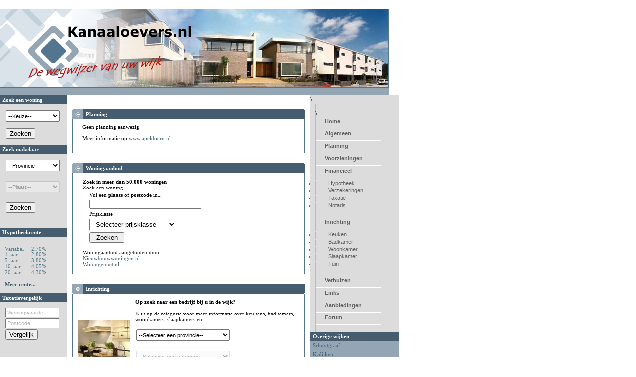

--- FILE ---
content_type: text/html
request_url: http://www.boechorst.nl/?wk=43&p=101
body_size: 37577
content:
<!DOCTYPE HTML PUBLIC "-//W3C//DTD HTML 4.01 Transitional//EN">
<html>
	<head>
		<title>Kanaaloevers uw eigen nieuwbouw wijk</title>
  	<meta http-equiv="Content-Type" content="text/html; charset=utf-8" />
		<link rel="stylesheet" type="text/css" href="http://www.poortwijk.nl/style/style.css" />
	</head>
<body>
		<!-- Kanaaloevers, Apeldoorn, Gelderland -->
<meta name="description" lang="nl" content="Kanaaloevers uw eigen nieuwbouw wijk">
<meta name="keywords" lang="nl" content="kanaaloevers, apeldoorn, gelderland, nederland, digitale, wijk, wonen, woning, huis, makelaar, nieuwbouw, planning, hypotheek, verzekering, notaris, taxatie, inrichting, verhuizen">
<meta name="language" content="nl">
<meta name="robots" content="ALL">
<meta http-equiv="Pragma" content="no-cache">
<meta name="revisit-after" content="10 days">
<!-- Begin RealTracker v4.0.2 -->
<u id="RT_id"></u>
<script type="text/javascript">
<!--
var a,b,i,r,rtspd,t,e,m,p,q,g,u,l,w,x,z,o,id=58;r='http://www.netpoll.nl/netpoll/imulti.asp?site=102293&js=1&id='+id
function wc(n,v,t){document.cookie=n+'='+v+'; path=/; expires='+t.toGMTString()+';'};function y(n){return(n>200?n:1900+n)}
function d(n){var s=''+n;return(s.length<2?'0'+s:s)};function io(v,t){return v.indexOf(t)};function realtracker(){
var s,t=new Date();s=t.valueOf()-rtspd;t.setTime(t.getTime()+3600000);if(s!=''&&id!=''){wc('RT_speed',s,t);wc('RT_page',id,t)
if(window.rtload)if(window.rtload!='')window.rtload()}};function cv(s){var i,t,e,c=document.cookie;t='';i=io(c,s);if(i>-1){
s=c.indexOf('=',i)+1;e=c.indexOf(';',i);if(e<0)e=c.length;t=c.substring(s,e)};return t};g=window.location.href;i=io(g,'?')
z='';if(i>=0){g='&'+g.substring(i+1,g.length)+'&';i=io(g,'&RTci=');if(i>=0){g=g.substring(i+6,g.length);z=g.substring(0,io(g,'&'))}}
a=navigator;g=document.referrer;p='RT_page';b=a.appVersion.charAt(0);a=a.userAgent;x='MSIE ';w=io(a,x);x=io(a,x+4);u='undefined'
if(b>3){t=new Date();rtspd=t.valueOf();window.rtload='';r+='&tt='+d(t.getMonth()+1)+'%2F'+d(t.getDate())+'%2F'+y(t.getYear())
+'+'+d(t.getHours())+'%3A'+d(t.getMinutes())+'&j='+(navigator.javaEnabled()?1:0);m=parseInt(2000000000*Math.random());q=cv(p)
t.setTime(t.getTime()+3600000);if(q=='')q=0;wc(p,q,t);r+='&p='+q+'&spd='+cv('RT_speed')+'&c='+(screen.pixelDepth?screen.pixelDepth
:screen.colorDepth)+'&d='+m+'&w='+screen.width+'&h='+screen.height+'&ck='+(cv(p)!=''?1:0);p='RT_id';t.setTime(t.getTime()
+5000000000);e=cv(p);if(w>0&&x<0&&b>3&&io(a,'Mac_P')<0){o=g;l='';while(o!=u){l+='parent.';o=u;o=eval('try{'+l+'document.referrer}'
+'catch(e){}');if(o==g)o=u;if(o!=u)g=o};o=document.getElementById(p);if(o){o.addBehavior('#default#userData');if(e==''||isNaN(e)){
o.load(u);e=''+o.getAttribute(p);if(e==''||isNaN(e)||e=='null')e=m};o.setAttribute(p,e);o.save(u)}};if(e=='')e=m;wc(p,e,t);r+='&b='
+e;if(w>0){if(typeof window.onload!=u&&window.onload!='')window.rtload=window.onload;window.onload=realtracker}};r+='&ref='
+escape(g)+"&to=0&ci="+z;if(b>3){t=new Image(1,1);t.src=r}else document.write('<img src="'+r+'" width="1" />');r='<!-';r+='-'
if(w>0)document.write(r)
// -->
</script>
<noscript>
<p><img src="http://www.netpoll.nl/netpoll/imulti.asp?site=102293&id=58&js=0&b=0&to=0" alt="" /></p>
</noscript>
<!-- End RealTracker -->

<p>
&nbsp;<br />
<table border="0" cellpadding="0" cellspacing="0">
	<tr>
		<td>
			<table border="0" cellpadding="0" cellspacing="0" border="0" style="border:solid #54768a 1px">
				<tr>
					<td><img src="http://www.poortwijk.nl/banner/43_img_kanaaloevers.jpg" width="780" height="157" alt="" /></td>
				</tr>
			</table>
			<table  width="782" border="0" cellpadding="0" cellspacing="0" border="0">
				<tr>
					<td></td>
				</tr>
				<tr>
					<td class="bg_blauw"></td>
				</tr>
				<tr>
					<td></td>
				</tr>
				<tr>
					<td class="border_blauw"></td>
				</tr>
			</table>
		</td>
	</tr>
</table>
<table border="0" cellpadding="0" cellspacing="0">
	<tr>
		<td class="bg_tabel_links">

			<table border="0" cellpadding="0" cellspacing="0">
				<tr>
					<td>
						<table border="0" cellpadding="0" cellspacing="0">
                            <tr>
								<td width="115" class="bg_donkerblauw">
                                    Zoek een woning</td>
                            </tr>
							<tr>
								<td width="115" class="bg_grijs">
                                    <table border="0" cellpadding="2" width="100%" cellspacing="0">
                                      <tr>
                                        <td width="100%">
					    <script language="JavaScript">
<!--
function MM_jumpMenu(targ,selObj,restore){ //v3.0
  eval(targ+".location='"+selObj.options[selObj.selectedIndex].value+"'");
  if (restore) selObj.selectedIndex=0;}
//-->
</script><form style="font-family: Verdana; font-size: 10px;">
                          <select style="font-size: 8pt; width: 108; font-family: Verdana, Geneva, Arial, Helvetica, sans-serif; height: 23" name=Provincie onChange="MM_jumpMenu('parent',this,0)" size="1">
          	<option selected value="http://www.nieuwbouwlocaties.nl">--Keuze--</option>
          <option value="http://www.nieuwbouw-woningen.nl">Nieuwbouw</option>
          <option value="http://www.woningennet.nl">Koopwoning</option>
          <option value="http://www.nieuwbouwwoningen.nl/buitenland.php">Buitenland</option>
          </select></form></td>
                                      </tr>
                                      <tr>
                                        <td width="100%"><input type="submit" value="Zoeken" name="action"></td>
                                      </tr>
                                    </table>
								</td>
							</tr>
							<tr>
								<td width="115"></td>
							</tr>
                            <tr>
								<td width="115" class="bg_donkerblauw">
                                    Zoek makelaar</td>
                            </tr>
                            <tr>
								<td width="115" class="bg_grijs">
                  <table border="0" cellpadding="2" width="100%" cellspacing="0">
                    <tr>
                      <td width="100%">
											  <form method="get">
												<input type="hidden" name="wk" value="43">
												<input type="hidden" name="p" value="101">
											  <select onchange="this.form.submit();" style="font-size: 8pt; width: 108; font-family: Verdana, Geneva, Arial, Helvetica, sans-serif; height: 23" onchange="this.form.submit();" name="provincie">
                          <option>--Provincie--</option>
\                          <option value="1" >Drenthe</option>
                          <option value="5" >Flevoland</option>
                          <option value="3" >Friesland</option>
                          <option value="6" >Gelderland</option>
                          <option value="2" >Groningen</option>
                          <option value="12" >Limburg</option>
                          <option value="8" >Noord Brabant</option>
                          <option value="7" >Noord Holland</option>
                          <option value="4" >Overijssel</option>
                          <option value="10" >Utrecht</option>
                          <option value="11" >Zeeland</option>
                          <option value="9" >Zuid Holland</option>

                        </select>
											</td>
												</form>
                    </tr>
                    <tr>
                      <td width="100%">
											  <form name="form" action="http://www.makelaarszoeken.nl/index.php" method="GET" target="_new">
												<input type="hidden" name="prov" value="">
											  <select name="plaats"  disabled style="font-size: 8pt; width: 108; font-family: Verdana, Geneva, Arial, Helvetica, sans-serif; height: 23">
                           <option>--Plaats--</option>
\                           <option value=""></option>

                        </select></td>
                    </tr>
                    <tr>
                      <td width="100%">
											  <input type="submit" value="Zoeken" name="action">
										  </td>
                    </tr>
										</form>
                  </table>
								</td>
              </tr>
              <tr>
								<td width="115">&nbsp;</td>
              </tr>
							<tr>
								<td width="115" class="bg_donkerblauw">Hypotheekrente</td>
							</tr>
              <tr>
                <td width="100%">
                  &nbsp;                                          <table class="tekstrechts" cellspacing="0" cellpadding="0" width="99">
                                            <tr>
                                              <td width="58">
                                                <p style="MARGIN-TOP: 0px; MARGIN-BOTTOM: 0px">Variabel</p>
                                              </td>
                                              <td width="37">
                                                <p style="MARGIN-TOP: 0px; MARGIN-BOTTOM: 0px">2,70%</p>
                                              </td>
                                            </tr>
                                            <tr>
                                              <td width="58">
                                                <p style="MARGIN-TOP: 0px; MARGIN-BOTTOM: 0px">1
                                                jaar</p>
                                              </td>
                                              <td width="37">
                                                <p style="MARGIN-TOP: 0px; MARGIN-BOTTOM: 0px">2,80%</p>
                                              </td>
                                            </tr>
                                            <tr>
                                              <td width="58">
                                                <p style="MARGIN-TOP: 0px; MARGIN-BOTTOM: 0px">5
                                                jaar</p>
                                              </td>
                                              <td width="37">
                                                <p style="MARGIN-TOP: 0px; MARGIN-BOTTOM: 0px">3,80%</p>
                                              </td>
                                            </tr>
                                            <tr>
                                              <td width="58">
                                                <p style="MARGIN-TOP: 0px; MARGIN-BOTTOM: 0px">10
                                                jaar</p>
                                              </td>
                                              <td width="37">
                                                <p style="MARGIN-TOP: 0px; MARGIN-BOTTOM: 0px">4,05%</p>
                                              </td>
                                            </tr>
                                            <tr>
                                              <td width="58">
                                                <p style="MARGIN-TOP: 0px; MARGIN-BOTTOM: 0px">20
                                                jaar</p>
                                              </td>
                                              <td width="37">
                                                <p style="MARGIN-TOP: 0px; MARGIN-BOTTOM: 0px">4,30%</p>
                                              </td>
                                            </tr>
                                            <tr>
                                              <td width="58">
                                                &nbsp;
                                              </td>
                                              <td width="37">
                                              </td>
                                            </tr>
                                            <tr>
                                              <td width="95" colspan="2">
                                                <a href="http://www.hypotheekbureau.nl/hypotheekrente.htm" target="_blank"><b>Meer
                                                rente...</b></a>
                                              </td>
                                            </tr>
                                            <tr>
                                              <td width="95" colspan="2">
                                                &nbsp;&nbsp;
                                              </td>
                                            </tr>
                                          </table>

                </td>
              </tr>
              <tr>
								<td width="115" class="bg_donkerblauw">Taxatievergelijk</td>
              </tr>
              <tr>
								<td width="115" class="bg_grijs">
                  <form method="GET" action="http://www.taxatievergelijk.nl/" target="_new">
									<input type="hidden" name="r" value="25">
									<table border="0" width="100%" cellspacing="0">
                    <tr>
                      <td width="100%"><input name="waarde" size="20" value="Woningwaarde:" onclick="this.value='';this.style.color='000000'"; onselect="this.value=''"; style="font-size: 8pt; color: B4B4B3; width: 108; font-family: Verdana, Geneva, Arial, Helvetica, sans-serif; height: 20"></td>
                    </tr>
                    <tr>
                      <td width="100%"><input type="text" maxlength="4" name="postcode" size="20" value="Postcode:" onclick="this.value=''"; onactivate="this.value='';this.style.color='000000'"; style="font-size: 8pt; color: B4B4B3; width: 108; font-family: Verdana, Geneva, Arial, Helvetica, sans-serif; height: 20"></td>
                    </tr>
                    <tr>
                      <td width="100%"><input type="submit" value="Vergelijk" name="btnSearch"></td>
                    </tr>
                  </table>
									</form>
								</td>
                            </tr>
                            <tr>
								<td width="115"></td>
                            </tr>
						</table>
					</td>
	</tr>
</table>
		<td valign="top">
			<table border="0" cellpadding="0" cellspacing="0">
				<tr>
					<td width="469" class="midden">
						<table border="0" cellpadding="0" cellspacing="0">
							<tr>
								<td>
                  <script language="JavaScript" type="text/javascript">
				    Ads_kid=0;Ads_bid=0;Ads_xl=468;Ads_yl=60;Ads_xp='';Ads_yp='';Ads_opt=0;Ads_wrd='[KeyWord]';Ads_prf='[Profile]';Ads_par='';Ads_cnturl='';Ads_sec=0;Ads_channels='';
				    </script>
  <script type="text/javascript" language="javascript" src="http://a.as-eu.falkag.net/dat/cjf/00/20/39/02.js"></script>
                </td>
							</tr>
							<tr>
							  <td>&nbsp;</td>
							</tr>
						</table>
						<table  border="0" cellpadding="0" cellspacing="0">
							<tr>
								<td>
									<img src="http://www.poortwijk.nl/img/hoekje.gif" width="23" height="20" alt="" /></td>
								<td width="436" class="bg_donkerblauw">
								  Planning
								</td>
								<td>
									<img src="http://www.poortwijk.nl/img/links_boven.gif" width="1" height="20" alt="" /></td>
							</tr>
						</table>
						<table border="0" cellpadding="0" cellspacing="0">
							<tr>
								<td width="465"></td>
							</tr>
							<tr>
								<td width="465" class="border_blauw"></td>
							</tr>
							<tr>
								<td class="blokje_tekst" width="456">
									<table class="tekst" border="0" cellpadding="0" cellspacing="0">
										<tr>
											<td colspan="2">
											  <P>Geen planning aanwezig</P>
<P>Meer informatie op <A href="http://www.apeldoorn.nl" target=_blank>www.apeldoorn.nl</A> <BR><BR>&nbsp;</P>
											</td>
										</tr>
									</table>
								</td>
							</tr>
							<tr>
								<td width="468" class="border_blauw"></td>
							</tr>
						</table>
						<table border="0" cellpadding="0" cellspacing="0">
							<tr>
								<td></td>
							</tr>
						</table>
					</td>
				</tr>
			</table>
			<table border="0" cellpadding="0" cellspacing="0">
                <tr>
					<td width="468" class="midden">
						<table border="0" cellpadding="0" cellspacing="0">
							<tr>
								<td>
									<img src="http://www.poortwijk.nl/img/hoekje.gif" width="23" height="20" alt="" /></td>
								<td width="436" class="bg_donkerblauw">
                                    Woningaanbod</td>
								<td>
									<img src="http://www.poortwijk.nl/img/links_boven.gif" width="1" height="20" alt="" /></td>
							</tr>
						</table>
						<table border="0" cellpadding="0" cellspacing="0">
							<tr>
								<td width="465"></td>
							</tr>
							<tr>
								<td width="465" class="border_blauw"></td>
							</tr>
							<tr>
								<td class="blokje_tekst" width="456">
									<table  class="tekst" border="0" cellpaddi g="0" cellspacing="0">
										<tr>
											<td>
											<div class="bold">
                                              <p style="margin-top: 0; margin-bottom: 0">Zoek
                                              in meer
                                              dan 50.000 woningen</div>
                                            <p style="margin-top: 0; margin-bottom: 0">
                                            Zoek een woning:</p>
                                              <form method="GET" action="http://www.woningennet.nl" target="_blanc">
<table class="tekst">
  <tr>
    <td colSpan="2">Vul een <strong>plaats</strong>&nbsp;of&nbsp;<strong>postcode</strong>
      in...</td>
  </tr>
  <tr>
    <td colSpan="2"><input type="text" name="argument" style="font-family: Verdana, Geneva, Arial, Helvetica, sans-serif;font-size:8pt;" size="35"></td>
  </tr>
  <tr>
    <td>Prijsklasse</td>
    <td></td>
  </tr>
  <tr>
    <td>
    <select name="prijsklasse" style="width: 175; height: 23" tabIndex="3">
        <option value="all" selected>--Selecteer prijsklasse--</option>
        <option value="all">Geen voorkeur</option>
        <option value="0^50000">� 0 - � 50.000</option>
        <option value="50000^100000">� 50.000 - � 100.000</option>
        <option value="100000^150000">� 100.000 - � 150.000</option>
        <option value="150000^200000">� 150.000 - � 200.000</option>
        <option value="200000^250000">� 200.000 - � 250.000</option>
        <option value="250000^375000">� 250.000 - � 375.000</option>
        <option value="375000^500000">� 375.000 - � 500.000</option>
        <option value="500000^">� 500.000 - onbeperkt</option>
      </select></td>
    <td></td>
  </tr>
  <tr>
    <td><input type="submit" value="Zoeken" name="btnZoek" style="WIDTH: 70px" tabIndex="5" ></td>
    <td></td>
  </tr>
</table>
</form>
<!-- bedrijven zoeken -->
											<p style="margin-top: 0; margin-bottom: 0">Woningaanbod
                                            aangeboden door:</p>
											<p style="margin-top: 0; margin-bottom: 0"><a href="http://www.nieuwbouw-woningen.nl" target="_blank">Nieuwbouwwoningen.nl</a></p>
										    <p style="margin-top: 0; margin-bottom: 0"><a href="http://www.woningennet.nl" target="_blank">Woningennet.nl</a></p>
										    <p style="margin-top: 0; margin-bottom: 0">&nbsp;</p>
                                            </td>
										</tr>
									</table>
								</td>
							</tr>
							<tr>
								<td width="468" class="border_blauw"></td>
							</tr>
						</table>
						<table border="0" cellpadding="0" cellspacing="0">
							<tr>
								<td></td>
							</tr>
							<tr>
								<td class="border_blauw"></td>
							</tr>
						</table>
					</td>
                  </tr>
				<tr>
					<td width="468" class="midden">
						<table border="0" cellpadding="0" cellspacing="0">
							<tr>
								<td>
									<img src="http://www.poortwijk.nl/img/hoekje.gif" width="23" height="20" alt="" /></td>
								<td width="436" class="bg_donkerblauw">
                                    Inrichting</td>
								<td>
									<img src="http://www.poortwijk.nl/img/links_boven.gif" width="1" height="20" alt="" /></td>
							</tr>
						</table>
						<table border="0" cellpadding="0" cellspacing="0">
							<tr>
								<td width="465"></td>
							</tr>
							<tr>
								<td width="465" class="border_blauw"></td>
							</tr>
							<tr>
								<td class="blokje_tekst" width="456">
									<table border="0" cellpadding="0" cellspacing="0">
										<tr>
											<td>
                                              <p style="margin-top: 0; margin-bottom: 0"><img src="http://www.poortwijk.nl/img/plaatje2.jpg" alt="" width="106" height="118" />
                                              <p style="margin-top: 0; margin-bottom: 0">&nbsp;</p>
                                              <p style="margin-top: 0; margin-bottom: 0">&nbsp;</p>
                                              <p style="margin-top: 0; margin-bottom: 0">&nbsp;</p>
                                              <p style="margin-top: 0; margin-bottom: 0">&nbsp;</p>
                                              <p style="margin-top: 0; margin-bottom: 0">&nbsp;</p>
                                              <p style="margin-top: 0; margin-bottom: 0">&nbsp;</p>
                                            </td>
											<td class="tekst" width="340">
											<div class="bold">
                                              <p style="margin-top: 0; margin-bottom: 0">Op zoek naar een bedrijf bij u in de wijk?</div>
                                            <p style="margin-top: 0; margin-bottom: 0"><br />
                                            Klik op de categorie voor meer informatie over keukens, badkamers, woonkamers,
                                            slaapkamers etc.</p>
                                            <p style="margin-top: 0; margin-bottom: 0">&nbsp;</p>
<!-- bedrijven zoeken -->                   <table border="0" cellpadding="2" cellspacing="0">
                                              <tr>
                                                <td width="100%">
																								  <form method="get">
																							<input type="hidden" name="p" value="101">
																							<select name="bzprovincie" onchange="this.form.submit();" style="font-size: 8pt; width: 188; font-family: Verdana, Geneva, Arial, Helvetica, sans-serif; height: 23">
                                              <option value selected>--Selecteer
                                              een provincie--</option>
\                                              <option value="7" >Drenthe</option>
                                              <option value="14" >Flevoland</option>
                                              <option value="6" >Friesland</option>
                                              <option value="9" >Gelderland</option>
                                              <option value="5" >Groningen</option>
                                              <option value="13" >Limburg</option>
                                              <option value="11" >Noord-Brabant</option>
                                              <option value="1" >Noord-Holland</option>
                                              <option value="8" >Overijssel</option>
                                              <option value="10" >Utrecht</option>
                                              <option value="3" >Utrecht</option>
                                              <option value="4" >Zeeland</option>
                                              <option value="2" >Zuid-Holland</option>

                                            </select>		 					 																	  <input type="hidden" name="wk" value="43">
																								</td>
                                              </tr>
                                              <tr>
                                                <td width="100%">
								      											<select name="bzcategorie"  disabled onchange="this.form.submit();" style="font-size: 8pt; width: 188; font-family: Verdana, Geneva, Arial, Helvetica, sans-serif; height: 23">
                                              <option value="0" selected>--Selecteer een categorie--</option>
\                                              <option value="" ></option>

                                            </select>
																						    </td>
                                              </tr>
                                              <tr>
                                                <td width="100%">
																							<select name="bzplaats"  disabled style="font-size: 8pt; width: 173; font-family: Verdana, Geneva, Arial, Helvetica, sans-serif; height: 23">
                                              <option value="0" selected>--Selecteer een plaats--</option>
\                                              <option value=""></option>

                                            </select></td>
                                              </tr>
                                              <tr>
                                                <td width="100%"><input  disabled type="submit" value="Zoek" name="btnZoekBedrijf" onclick="this.form.method='post';this.form.action='?p=1&amp;wk=43';submit();"></td>
                                              </tr>
                                            </table>
                                            <p style="margin-top:  ; margin-bottom: 0">&nbsp;</p>
                                            <p style="margin-top: 0; margin-bottom: 0">Uw
                                            bedrijf <b>gratis</b> aanmelden? <a href="?p=76&amp;wk=43">Klik
                                            hier</a> </p>
                                            <p style="margin-top: 0; margin-bottom: 0">&nbsp;</p>
											<p style="margin-top: 0; margin-bottom: 0"><b>Gratis</b> inrichtingbrochures aanvragen?</p>
											<p style="margin-top: 0; margin-bottom: 0"><a href="http://www.nieuwbouw-woningen.nl/Inrichting/brochure_keuken.htm" target="_blank">Keuken brochures</a></p>
										    <p style="margin-top: 0; margin-bottom: 0"><a href="http://www.nieuwbouw-woningen.nl/Inrichting/brochure_vloer.htm" target="_blank">Vloer brochures</a></p>
										    <p style="margin-top: 0; margin-bottom: 0">&nbsp;</p>
											<p style="margin-top: 0; margin-bottom: 0"><b><a href="http://www.woonwebshop.nl" target="_blank">Online woonwebshop</a></b> voor keuken, badkamer, wonen, slapen, tuin en vele andere artikelen</p>
										    <p style="margin-top: 0; margin-bottom: 0">&nbsp;</p>
</td>
										</tr>
										<tr>
											<td width="106">&nbsp;</td>
											<td class="verder" width="340">
                                            <a href="?p=50&wk=43">Lees
                                            verder...</a> &nbsp;&nbsp;&nbsp;</td>
										</tr>
									</table>
								</td>
							</tr>
							<tr>
								<td width="468" class="border_blauw"></td>
							</tr>
						</table>
						<table border="0" cellpadding="0" cellspacing="0">
							<tr>
								<td></td>
							</tr>
							<tr>
								<td class="border_blauw"></td>
							</tr>
						</table>
					</td>
				</tr>
			</table>
			<table border="0" cellpadding="0" cellspacing="0">
				<tr>
					<td width="468" class="midden">
<!-- het derde blok -->
<div style="display: none;">
						<table border="0" cellpadding="0" cellspacing="0">
							<tr>
								<td>
									<img src="http://www.poortwijk.nl/img/hoekje.gif" width="23" height="20" alt="" /></td>
								<td width="438" class="bg_donkerblauw">
                                    Links</td>
								<td>
									<img src="http://www.poortwijk.nl/img/links_boven.gif" width="1" height="20" alt="" /></td>
							</tr>
						</table>
						<table border="0" cellpadding="0" cellspacing="0">
							<tr>
								<td width="468"></td>
							</tr>
							<tr>
								<td width="468" class="border_blauw"></td>
							</tr>
							<tr>
								<td class="blokje_tekst" width="458">
									<table border="0" cellpadding="0" cellspacing="0">
										<tr>
											<td><img src="http://www.poortwijk.nl/img/plaatje3.jpg" width="106" height="118" alt="" /></td>
											<td class="tekst" width="340">
											<div class="bold">Overzicht van
                                              links</div>
                                            <p style="margin-top: 0; margin-bottom: 0">&nbsp;</p>
                                            <table class="tekst" border="0" cellpadding="0" cellspacing="0" width="100%">
                                              <tr>
                                                <td width="50%"><a href="http://www.hetmooistehuis.nl" target="_blank">HetMooisteHuis.nl</a></td>
                                                <td width="50%"><a href="http://www.nieuwbouw-woningen.nl" target="_blank">Nieuwbouwwoningen.nl</a></td>
                                              </tr>
                                              <tr>
                                                <td width="50%"><a href="http://www.woningennet.nl" target="_blank">Zoek
                                                  Koopwoning</a></td>
                                                <td width="50%"><a href="http://www.nieuwbouw-locaties.nl" target="_blank">Nieuwbouwlocaties.nl</a></td>
                                              </tr>
                                              <tr>
                                                <td width="50%"><a href="http://makelaars.overzicht.nl" target="_blank">Makelaars.pagina.nl</a></td>
                                                <td width="50%"><a href="http://nieuwbouw.startpagina.nl" target="_blank">Nieuwbouw.startpagina.nl</a></td>
                                              </tr>
                                              <tr>
                                                <td width="50%"><a href="http://www.makelaarszoeken.nl" target="_blank">Makelaarszoeken.nl</a></td>
                                                <td width="50%"><a href="http://www.nieuwbouwsite.nl" target="_blank">Nieuwbouw Zoekmachine</a></td>
                                              </tr>
                                            </table>
                                            <p style="margin-top: 0; margin-bottom: 0"></p>
</td>
										</tr>
										<tr>
											<td width="106">&nbsp;</td>
											<td class="verder" width="340">
                                            <a href="">Meer links...</a>
                                            &nbsp;&nbsp;&nbsp;</td>
										</tr>
									</table>
								</td>
							</tr>
							<tr>
								<td width="463" class="border_blauw"></td>
							</tr>
						</table>
</div>
<!-- einde derde blok -->
						<table border="0" cellpadding="0" cellspacing="0">
							<tr>
								<td></td>
							</tr>
							<tr>
								<td class="border_blauw"></td>
							</tr>
						</table>
					</td>
				</tr>
			</table>
		</td>
		<td>
<table border="0" cellpadding="0" cellspacing="0" height="100%">
	<tr>
		<td class="bg_tabel_rechts">
			<table border="0" cellpadding="0" cellspacing="0" width="100">
				<tr>
					<td width="100" class="bg_grijs_menu">
  						<div class="buttonscontainer">
  						<div class="buttons">
              <span class="menu">
\  							<a href="?wk=43&amp;p=104" target="">Home</a>
							
  							<a href="?wk=43&amp;p=100" target="">Algemeen</a>
							
  							<a href="?wk=43&amp;p=101" target="">Planning</a>
							
  							<a href="?wk=43&amp;p=102" target="">Voorzieningen</a>
							
  							<a href="?wk=43&amp;p=49" target="">Financieel</a>
							</span></div></div><span class="submenu"><div class="buttons_li"><ul><li><a href="?p=62&amp;wk=43">Hypotheek</a></li><li><a href="?p=63&amp;wk=43">Verzekeringen</a></li><li><a href="?p=64&amp;wk=43">Taxatie</a></li><li><a href="?p=65&amp;wk=43">Notaris</a></li><br /></ul></span></div><div class="buttonscontainer"><div class="buttons"><span class="menu">
  							<a href="?wk=43&amp;p=50" target="">Inrichting</a>
							</span></div></div><span class="submenu"><div class="buttons_li"><ul><li><a href="?p=66&amp;wk=43">Keuken</a></li><li><a href="?p=67&amp;wk=43">Badkamer</a></li><li><a href="?p=68&amp;wk=43">Woonkamer</a></li><li><a href="?p=69&amp;wk=43">Slaapkamer</a></li><li><a href="?p=70&amp;wk=43">Tuin</a></li><br /></ul></span></div><div class="buttonscontainer"><div class="buttons"><span class="menu">
  							<a href="?wk=43&amp;p=52" target="">Verhuizen</a>
							
  							<a href="?wk=43&amp;p=103" target="">Links</a>
							
  							<a href="?wk=43&amp;p=61" target="">Aanbiedingen</a>
							
  							<a href="http://www.nieuwbouw-woningen.nl/forum.php?forum=27" target="_BLANC">Forum</a>
							

						</span>
						</div>
						</div>
					</td>
				</tr>
				<tr>
					<td width="100"></td>
				</tr>
				<tr>
					<td width="100" class="bg_donkerblauw">
            Overige wijken
					</td>
				</tr>
<!-- begin overige wijken -->
\				<tr>
					<td width="100"></td>
				</tr>
				<tr>
					<td width="130" class="bg_lichtblauw">
            <a href="?wk=45" target="_blank">Schuytgraaf</a>
					</td>
				</tr>
				<tr>
					<td width="100"></td>
				</tr>
				<tr>
					<td width="130" class="bg_lichtblauw">
            <a href="?wk=40" target="_blank">Kadijken</a>
					</td>
				</tr>
				<tr>
					<td width="100"></td>
				</tr>
				<tr>
					<td width="130" class="bg_lichtblauw">
            <a href="?wk=39" target="_blank">Boechorst</a>
					</td>
				</tr>
				<tr>
					<td width="100"></td>
				</tr>
				<tr>
					<td width="130" class="bg_lichtblauw">
            <a href="?wk=42" target="_blank">Dragonder Oost</a>
					</td>
				</tr>
				<tr>
					<td width="100"></td>
				</tr>
				<tr>
					<td width="130" class="bg_lichtblauw">
            <a href="?wk=34" target="_blank">Nagtegael</a>
					</td>
				</tr>
				<tr>
					<td width="100"></td>
				</tr>
				<tr>
					<td width="130" class="bg_lichtblauw">
            <a href="?wk=33" target="_blank">Poortwijk</a>
					</td>
				</tr>
				<tr>
					<td width="100"></td>
				</tr>
				<tr>
					<td width="130" class="bg_lichtblauw">
            <a href="?wk=41" target="_blank">Piekenhoef</a>
					</td>
				</tr>
				<tr>
					<td width="100"></td>
				</tr>
				<tr>
					<td width="130" class="bg_lichtblauw">
            <a href="?wk=43" target="_blank">Kanaaloevers</a>
					</td>
				</tr>

<!-- eind overige wijken -->
				<tr>
					<td width="100"></td>
				</tr>
				<tr>
					<td width="100" class="bg_donkerblauw">
                        Aanbiedingen
					</td>
				</tr>
        <tr>
					<td width="100"></td>
        </tr>
        <tr>
					<td width="130" class="bg_lichtblauw">
            <p style="margin-top: 0; margin-bottom: 0">&nbsp;</p>
            <p style="margin-top: 0; margin-bottom: 0">
						  <a href="http://dy.testnet.nl/click/?cID=14428&sfID=60&afID=146769&ppID=0&sID=13332&style=1" target="_blank"><img border="0" src="http://www.poortwijk.nl/banner/8949967474edb7037893087.23389409.gif" alt="Advertentie" width="120" height="90"></a>
						</p>
            <p style="margin-top: 0; margin-bottom: 0">&nbsp;</p>
					</td>
        </tr>
        <tr>
					<td width="100"></td>
        </tr>
        <tr>
					<td width="100" class="bg_donkerblauw">
                        Wooninformatie
					</td>
        </tr>
        <tr>
					<td width="100"></td>
        </tr>
				<tr>
					<td width="130" class="bg_lichtblauw">
            <p style="margin-top: 0; margin-bottom: 0">&nbsp;
            <p style="margin-top: 0; margin-bottom: 0">
						  <a href="" target="_blank"><img border="0" src="http://www.poortwijk.nl/banner/" alt="Advertentie" width="120" height="90"></a>
						</p>
            <p>&nbsp;<br /><br />
						<br /><br /><br /><br />
                        </p>
					</td>
				</tr>
			</table>
		</td>
	</tr>
</table>
		</td>
	</tr>
</table>
<table  width="782" border="0" cellpadding="0" cellspacing="0" border="0">
	<tr>
		<td class="border_blauw"></td>
	</tr>
</table>
<table  width="778" border="0" cellpadding="0" cellspacing="0" border="0">
	<tr>
		<td>
            <a href="http://www.bijn.nl" target="_blank"><img src="http://www.poortwijk.nl/img/bijn.gif" border="0" alt="BIJN Solutions" width="150" hei ht="19" /></a>
		</td>
		<td class="right_footer">
		<span class="footer"><a href="?p=72&amp;wk=43">Disclaimer</a> | <a href="?p=73&amp;wk=43">Adverteren</a>  |
        <a href="?p=74&amp;wk=43">Colofon</a>  | <a href="?p=75&amp;wk=43">Privacy</a></span>
		</td>
	</tr>
</table>
</body>
</html>


--- FILE ---
content_type: text/css
request_url: http://www.poortwijk.nl/style/style.css
body_size: 5845
content:
body{
	margin: 0px; 
	padding: 0px;
	text-align: center;
	vertical-align: top;
}

.bg_blauw{
	background-color : #94a6b4;
	height: 15px;
}

.border_blauw{
	background-color:#54768a;
}


.bg_tabel_links{
	background-color : #dcdcdc;
	margin: 0px; 
	padding: 0px;
	vertical-align: top;
}

.bg_tabel_rechts{
	background-color : #dcdcdc;
	margin: 0px; 
	padding: 0px;
	height: 100%;
	vertical-align: top;
}

.bg_grijs{
	background-color : #dcdcdc;
	margin: 0px; 
	padding: 10px;
	vertical-align: top;
}

.midden{
	background-color : #FFFFFF;
	vertical-align: top;
	margin: 12px; 
	padding: 10px;
}

.top{
	vertical-align: top;
}

.bg_donkerblauw{
	background-color : #455d6e;
	font-family: Verdana;
	font-size: 11px;
	font-weight: bold;
	padding: 3px 3px 3px 5px;
	color: #FFFFFF;
}

.bg_lichtblauw{
	background-color : #94A6B4;
	font-family: Verdana;
	font-size: 11px;
	padding: 3px 3px 3px 5px;
	color: #455d6e;
}

.blokje_tekst{
	background-color : #FFFFFF;
	color: #000000;
	font-family: Verdana;
	font-size: 11px;
	text-align: left;
	padding: 10px 0px 0px 10px;
	border-left: 1px solid #54768a ;
	border-right: 1px solid #54768a ;
}

.tekst{
	background-color : #FFFFFF;
	color: #000000;
	font-family: Verdana;
	font-size: 11px;
	text-align: left;
	vertical-align: top;
	padding:  0px 0px 0px 10px;
}

.formulier{
	background-color : #FFFFFF;
	color: #000000;
	font-family: Verdana;
	font-size: 11px;
	text-align: left;
	vertical-align: top;
}

.verder{
	background-color : #C8C8C8;
	color: #405D6D;
	font-family: Verdana;
	font-size: 11px;
	text-align: right;
	font-weight: bold;
	padding:  0px 0px 0px 10px;
}

.extra{
	background-color : #DCDCDC;
	color: #567788;
	font-family: Verdana;
	font-size: 11px;
	text-align: left;
	line-height: 20 px;
	padding:  0px 0px 0px 10px;
}

.tekstrechts{
	background-color : #DCDCDC;
	color: #567788;
	font-family: Verdana;
	font-size: 11px;
	text-align: left;
	vertical-align: top;
	padding:  0px 0px 0px 10px;
}

.bold{
	font-weight: bold;
	font-size: 11px;
}

.banner{
	background-color : #FFFFFF;
	color: #000000;
	font-family: Verdana;
	font-size: 9px;
	text-align: left;
	padding: 10px;
}

.tabel_tekst{
	background-color : #E1E1E1;
	color: #000000;
	font-family: Verdana;
	font-size: 11px;
	text-align: left;
	text-align: justify;
	padding: 10px;
}

.midden_tekst{
	background-color : #E1E1E1;
	color: #000000;
	font-family: Verdana;
	font-size: 11px;
	text-align: left;
	text-align: justify;
	padding: 10px;
}

.inputveld{
	background-color : #FFFFFF;
	padding: 2px 0px 0px 10px; 
	font-family: Verdana;
	font-size: 11px;
	line-height: 18px;
	letter-spacing: 1px;
	color: #757575;
}

.bold{
	font-weight : bold;
}

.right{
	text-align: right;
}

.menu_tekst{
	background-color : #022452;
	color: #FFFFFF;
	font-family: Verdana;
	font-size: 11px;
	text-align: left;
	padding: 1px 1px 1px 10px;
}

.footer{
	background-color : #FFFFFF;
	color: #000000;
	font-family: Verdana;
	font-size: 11px;
	text-align: left;
	padding: 3px 3px 3px 10px;
}

.right_footer{
	background-color : #FFFFFF;
	color: #000000;
	font-family: Verdana;
	font-size: 11px;
	text-align: left;
	padding: 3px 3px 3px 10px;
	text-align: right;
}

.blauw {
	background-color: #022452;
}

.buttonscontainer {
	width: 140px;
	margin: 0px;
}

.buttons a {
	background-image : url(../img/menu_bg.gif);
	background-repeat: repeat-y;
	color: #616161;
	padding-left: 20px;
	display: block;
	width: 132px;
	height: 25px;
	font: 11px Verdana, sans-serif;
	font-weight: bold;
	text-decoration: none;
	text-align: left;
	vertical-align: center;
	margin: 0px;
}

.bg_grijs_menu{
	background-image : url(../img/tabel_bg.gif);
	background-repeat: repeat-y;
	margin: 0px; 
	padding: 10px;
	vertical-align: top;
}

.buttons_li a {
	background-image : url(../img/menu_bg_li.gif);
	background-repeat: repeat-y;
	color: #616161;
	padding-left: 20px;
	display: block;
	width: 132px;
	height: 15px;
	font: 11px Verdana, sans-serif;
	text-decoration: none;
	text-align: left;
	vertical-align: center;
	margin: 0px;
}

.buttons a:hover {
	background-image : url(../img/menu_bg_over.gif);
	background-repeat: repeat-x;
	width: 132px;
	height: 25px;
	text-align: left;
	padding-left: 20px;
	vertical-align: center;
	text-decoration: none;
	color: #616161;}

ul{
	margin: 0px;
	padding: 0px;
}
	
li a:hover{
	margin: 0px;
	text-align: left;
	background-image : url(../img/menu_bg_over.gif);
	background-repeat: repeat-x;
	font: 11px Verdana, sans-serif;
	vertical-align: center;
	text-decoration: none;
	color: #616161;
}

.submenu li{
	margin: 0px;
	background-image : url(../img/menu_bg_li.gif);
	background-repeat: repeat-x;
	text-align: left;
	padding-left: 7px;
	font: 11px Verdana, sans-serif;
	vertical-align: center;
	text-decoration: none;
	color: #616161;
}

.submenu a:link { 
	color: #616161;
	text-decoration: none; 	
}

.submenu a:visited { 
	color: #616161;
	text-decoration: none;
}

.submenu a:hover { 
	color: #616161;
	text-decoration: none; 
}

.submenu a:active { 
	color: #616161;
	text-decoration: none;
}

.menu a:link { 
	color: #616161;
	text-decoration: none; 	
}

.menu a:visited { 
	color: #616161;
	text-decoration: none;
}

.menu a:hover { 
	color: #616161;
	text-decoration: none; 
}

.menu a:active { 
	color: #616161;
	text-decoration: none;
}

a:link { 
	color: #405D6D;
	text-decoration: none; 	
}

a:visited { 
	color: #405D6D;
	text-decoration: none;
}

a:hover { 
	color: #405D6D;
	text-decoration: none; 
}

a:active { 
	color: #405D6D;
	text-decoration: none;
}

.footer a:link { 
	color: #000000;
	text-decoration: none; 	
}

.footer a:visited { 
	color: #000000;
	text-decoration: none;
}

.footer a:hover { 
	color: #000000;
	text-decoration: none; 
}

.footer a:active { 
	color: #000000;
	text-decoration: none;
}

#input{
	border: solid #686868 1px;
	font-family: Verdana;
	font-size: 10px;
	color: #686868;
}
